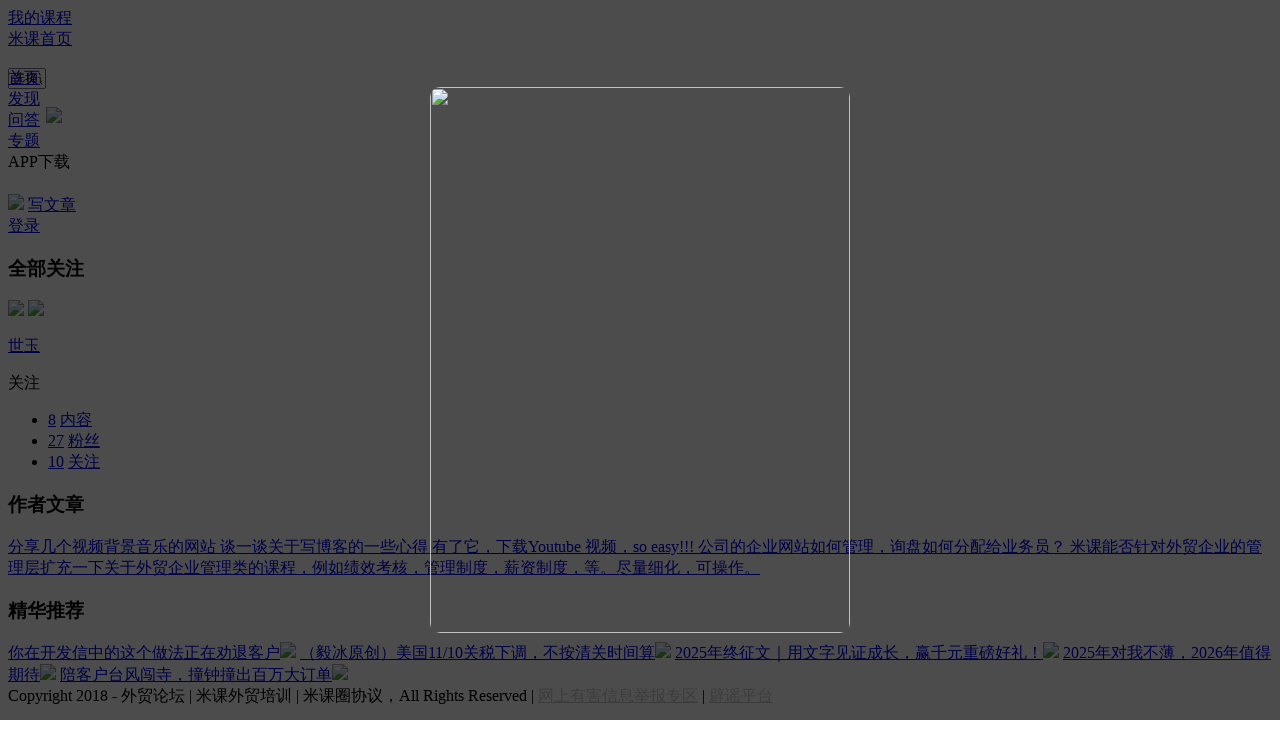

--- FILE ---
content_type: text/html; charset=UTF-8
request_url: https://ask.imiker.com/people/focus/cnxhhair
body_size: 17909
content:
<!DOCTYPE html>
<html>
<head>
<meta content="text/html;charset=utf-8" http-equiv="Content-Type" />
<meta content="width=device-width, initial-scale=1.0, maximum-scale=1.0, user-scalable=no" name="viewport" />
<meta http-equiv="X-UA-Compatible" content="IE=edge,Chrome=1" />
<meta name="renderer" content="webkit" />
<title>米课圈|最会赚钱的外贸人都在这里交流</title>
<meta name="keywords" content="" />
<meta name="description" content="50w外贸人都在米课圈里交流学习，每天还有100+成单经验等你学习。你还可以在米课圈里找工作、找员工、找大神提问，你的外贸问题在这里都可以被解决。"  />
<base href="https://ask.imiker.com/" /><!--[if IE]></base><![endif]-->



<link href="https://ask.imiker.com/static/css/app/img/favicon.png?v=20180517" rel="shortcut icon" type="image/x-icon" />
<link rel="stylesheet" type="text/css" href="https://ask.imiker.com/static/css/bootstrap.css" />
<link rel="stylesheet" type="text/css" href="https://ask.imiker.com/static/css/font_all.css" />
<link rel="stylesheet" type="text/css" href="https://ask.imiker.com/static/css/jquery-ui.css" />

<link rel="stylesheet" type="text/css" href="https://ask.imiker.com/static/css/baidu_search.css?v=20180517" />

<!--<script type="text/javascript" src="https://ask.imiker.com/static/js/jquery.js"></script>-->
<script type="text/javascript" src="/static/js/jquery.min.js"></script>
<script type="text/javascript" src="/static/js/jquery.cookie.js"></script>
<script type="text/javascript" src="/static/js/fancybox/jquery.fancybox-1.3.4.js"></script>
<link href="https://ask.imiker.com/static/css/default/common.css?v=20180517" rel="stylesheet" type="text/css" />
<link href="https://ask.imiker.com/static/css/default/link.css?v=20180517" rel="stylesheet" type="text/css" />
<link href="https://ask.imiker.com/static/js/plug_module/style.css?v=20180517" rel="stylesheet" type="text/css" />



<script type="text/javascript">
	var _92B051ECC46205A611AD3000239B1CA4='';
	var G_POST_HASH=_92B051ECC46205A611AD3000239B1CA4;
	var G_INDEX_SCRIPT = '';
	var G_SITE_NAME = '米课圈|最会赚钱的外贸人都在这里交流';
	var G_BASE_URL = 'https://ask.imiker.com';
	var G_STATIC_URL = 'https://ask.imiker.com/static';
	var G_UPLOAD_URL = 'https://ask.imiker.com/uploads';
	var G_USER_ID = 0;
	var G_USER_NAME = '';
	var G_UPLOAD_ENABLE = 'N';
	var G_UNREAD_NOTIFICATION = 0;
	var G_MEMBER_ID = '';
	var G_NOTIFICATION_INTERVAL = 1000000;
	var G_CAN_CREATE_TOPIC = '';

		</script>

<script src="https://ask.imiker.com/static/js/jquery.2.js?v=20180517" type="text/javascript"></script>
<script src="https://ask.imiker.com/static/js/jquery.form.js?v=20180517" type="text/javascript"></script>
<script src="https://ask.imiker.com/static/js/plug_module/plug-in_module.js?v=20180517" type="text/javascript"></script>
<script src="https://ask.imiker.com/static/js/functions.js?v=20180517" type="text/javascript"></script>
<script src="https://ask.imiker.com/static/js/aw_template.js?v=20180517" type="text/javascript"></script>
<script src="https://ask.imiker.com/static/js/common.js?v=20180517" type="text/javascript"></script>
<script src="https://ask.imiker.com/static/js/app.js?v=20180517" type="text/javascript"></script>

<link rel="stylesheet" href="/static/css/2017_all.css?v=20180517">



<script src="//i.imiker.com/index.php?guanwang_login" charset="UTF-8" async></script>
<script type="text/javascript" src="https://ask.imiker.com/static/js/compatibility.js"></script>
<script type="text/javascript" src="https://ask.imiker.com/static/js/jqBootstrapValidation.js"></script>
<script type="text/javascript" src="https://ask.imiker.com/static/js/plugs/jquery.pop_bg.js"></script>
<script type="text/javascript" src="https://ask.imiker.com/static/js/plugs/jquery.kxbdmarquee.js"></script>
<script type="text/javascript" src="https://ask.imiker.com/static/js/new_style.js"></script>
<script type="text/javascript" src="https://ask.imiker.com/static/js/jquery-ui-1.10.2.js"></script>
<script type="text/javascript" src="https://ask.imiker.com/static/js/jquery.qrcode.min.js"></script>



<link type="text/css" rel="stylesheet" href="/static/js/fancybox/jquery.fancybox-1.3.4.css" >

<link rel="stylesheet" href="/static/css/new-edition/font.css">
<link rel="stylesheet" href="/static/js/biaoqing/common.css?v=20180517">
<script type="text/javascript" src="/static/js/uploadImg.js?v=20180517"></script>
<script type="text/javascript" src="/static/js/new-edition/schedule.js"></script>
<script type="text/javascript" src="/static/js/biaoqing/jquery.emoticons.js"></script>
<script type="text/javascript" src="/static/js/new-edition/jquery.caret.js"></script>
<link rel="stylesheet" type="text/css" href="/static/js/new-edition/jquery.atwho.css">
<script type="text/javascript" src="/static/js/new-edition/jquery.atwho.js"></script>
<script type="text/javascript" src="/static/js/new-edition/jquery.lazyload.js"></script>


<script type="text/javascript" src="/static/login/socket.io.js"></script>
<script type="text/javascript" src="/static/login/gt.js"></script>
<script type="text/javascript" src="/static/login/login.js?v=1"></script>


<script type="text/javascript" src="/static/js/2019/clamp.js"> </script>

<!-- <[if lt IE 9]>
      <script>alert("您的浏览器版本过低，建议您使用IE9及以上版本")</script>
      <script src="//www.imiker.com/js/html5.min.js"></script>
      <script src="//www.imiker.com/js/respond.min.js"></script>
 <[endif]> -->
<!-- GA Code All Sites -->
	<script charset="UTF-8" src="//i.imiker.com/index.php?guanwang_login" ></script>
<script charset="UTF-8" src="//i.imiker.com/index.php?script=crazyegg"></script><!-- End GA Code -->
<!-- Google Tag Manager -->
<!--<script>(function(w,d,s,l,i){w[l]=w[l]||[];w[l].push({'gtm.start':-->
<!--new Date().getTime(),event:'gtm.js'});var f=d.getElementsByTagName(s)[0],-->
<!--j=d.createElement(s),dl=l!='dataLayer'?'&l='+l:'';j.async=true;j.src=-->
<!--'https://www.googletagmanager.com/gtm.js?id='+i+dl;f.parentNode.insertBefore(j,f);-->
<!--})(window,document,'script','dataLayer','GTM-N3HQPLS');</script>-->
<!-- End Google Tag Manager -->


</head>


<!-- 提示框 -->
<div class="prompt-box"></div><link rel="stylesheet" type="text/css" href="/static/css/2019/new-edition.css?v=20190828">

<body>
<!-- Google Tag Manager (noscript) -->
<!--<noscript><iframe src="https://www.googletagmanager.com/ns.html?id=GTM-N3HQPLS"-->
<!--height="0" width="0" style="display:none;visibility:hidden"></iframe></noscript>-->
<!-- End Google Tag Manager (noscript) -->
<!-- 
<div style="    width: 1000px;
    height: 30px;
    line-height: 30px;
    margin: auto;
    background: #ed556524;
    color: #ed5565;">
  <marquee direction="left" width="1000" hspace="30" scrollamount="5" onmouseover="this.stop()" onmouseout="this.start()" style="margin:auto;">
  紧急通知：如果你的米课圈APP出现【频繁闪退】的情况，请先【卸载该版本】，并在【苹果App Store里搜索：米课圈】下载正式版即可正常使用。
</marquee>
</div> -->
<div  class="nav-top">
  <div  class="meun-wrap">
       <div  class="item my-lessons"><a href="https://v.imiker.com/" target="_blank">我的课程</a></div> 
       <div  class="item my-index"><a href="https://www.imiker.com/" target="_blank">米课首页</a></div>
  </div>
</div>

<div class="header-wrap">
     <div  class="header-main header-top" id="top" >
         <div  class="logo">
             <a href="/"> <img  src="/static/images/2019/index/index_logo@2x.png" alt="" class="logo-img"></a> 
              <a href="/"><img src="/static/images/2019/index/index_logo_text@2x.png" alt="" class="logo-text"></a>
          </div> 
          <div  class="nav">
               <div  class="nav-item "><a href="/" class="">首页</a></div>
               <div class="nav-item"><a href="/explore/find/"  class="" >发现</a></div>
              <div class="nav-item" style="position: relative;"><a href="/explore/find/?type=wenda"  class="" >问答</a>
                 <img src="/static/images/2019/new.png" style="position: absolute;
    top: -3px;
    left: 38px;
    width: 30px;">
              </div>
               <div class="nav-item"><a href="/feature/all/"  class="" >专题</a></div>
                
               <div  class="xiazai">APP下载
                


                  <div class="m-warp" style="display: none;">
                        <img src="/static/images/20190705/3.png" style=" width: 186px;
                    height: 186px;margin-top: 20px;">
                        <p style="  font-size: 18px;
                    font-weight: 600;
                    color: #4a4a4a;">扫码下载米课圈APP</p>
                        <p style="  font-size: 15px;
                    font-weight: normal;
                    font-style: normal;
                    font-stretch: normal;
                    line-height: 1.73;
                    letter-spacing: 0.5px;
                    text-align: center;
                    color: #666666;">最会赚钱的外贸人都在米课圈</p>
                      </div>

               </div> 



          </div>
          <img id="jiesuo" src="/static/images/2019/index/xiazai.png" width="16" style="    margin-top: 21px;">
          <div class="search" style="display: none;">
              <form class="navbar-search new-pull-right" action="/search/index/" method="post" id="formid">
                      <input type="text" id="search_input" name="q" class="new-retrieval " placeholder="搜索你感兴趣的内容" autocomplete="on">
                      <input type="button" id="input1" class="search-btn" value="" onclick="submit()">
              </form>
           </div> 

<a href="javascript:void(0);" data-url="/sunburn/new/" class="fa-btn" onclick="ImikerLogin.untils.verifyJump(this)">写文章</a>

             <div  class="right-nav">
              <div  class="item"><a href="javascript:void(0);" onclick="detectionlogin()">登录</a></div> 
<!--               <div  class="item"></div>  -->
<!--               <div  class="item"><a href="https://i.imiker.com/index.php?ctg=login&user_origin=ask&origin_url=https%3A%2F%2Fask.imiker.com">注册</a></div> -->
          </div>

    

      </div>


     <div class="header-main header-wz" id="wz-top" style="display: none;">
          <div class="title">
                                              </div>
          <a href="javascript:void(0);" data-to="btn"   class="pinlun">评论</a>
                           <div class="do_collection shouc" id="_top" value="" >收藏</div>
            
     </div>



</div>
<style>
    .pop-wrap {
        position: fixed;
        z-index: 1000;
        left: 0;
        top: 0;
        bottom: 0;
        right: 0;
        background: rgba(0,0,0,0.7);
    }
    .pop-wrap .closeBtn {
        width: 66px;
        height: 54px;
        position: absolute;
        top: 0;
        right: 0;
        cursor: pointer;
    }
    .pop {
        position: absolute;
        width: 420px;
        height: 546px;
        top: 50%;
        left: 50%;
        transform: translate(-210px,-273px);
        border-radius: 10px;
        overflow: hidden;
    }
    .pop img {
        width: 100%;
        height: 100%;
    }
</style>
<!-- 弹窗 -->
<script>
    $('.pop-wrap').hide();
</script>
<div class="pop-wrap">
    <div class="pop">
        <img src="https://img.imiker.com/popinfo/popimg/pop_6_10.jpg?1">
        <div class="closeBtn"></div>
    </div>
</div>
<script>
    $(".closeBtn").click(function(){
        $(".pop-wrap").hide()
    })
    // const time = new Date("2021/6/17 14:29:59").getTime()
    // console.log(time,'time');
    function setcookie() {
            let d = new Date();
            d.setTime(d.getTime() +  24 * 60 * 60 * 1000);
            // d.setTime(d.getTime() +  60 * 60 * 1000);
            // ad=popup-ad   键值对形式：name=key   expires 有效期
            document.cookie = 'ad=popup-ad;expires= ' +  d.toGMTString();
            let result = document.cookie;
            return result;
        }
        if (!document.cookie.includes('ad=')) {
            // 在该时间内一天一次弹窗
            const isShow = Math.round(new Date() / 1000) < 1623911399
            // console.log(isShow, 'hhh')
            if (isShow === true) {
                $('.pop-wrap').show();
                setcookie();
            } else {
                $('.pop-wrap').hide();
            }
        } else {
            $('.pop-wrap').hide();
        }
</script>
<script type="text/javascript">
     $(".xiazai").hover(function(){    
       $(".m-warp").show();
       $("#cover").hide();
    },function(){
    $(".m-warp").hide();
})
$(".pinlun").click(function() {
    $("html, body").animate({
      scrollTop: $("#btn").offset().top }, {duration: 500,easing: "swing"});
    return false;
  });

</script>
<link rel="stylesheet" type="text/css" href="/static/css/2019/people.css">







    <div class="v-modular">
        <div class="fans" id="user_list">
              <h3>全部关注</h3>
        </div>   
    <div class="v-right">
         <div class="modular introduce">
            <a href="/people/2058" target="_blank"><img src="https://img.imiker.com/app/avatar//1559462965avatar.jpg" class="logo"></a>
            <!--0级没有图片-->
            <img src="/static/images/new-edition/v_7.png" class="v">
                          <p class="name"><a href="/people/2058" target="_blank">世玉</a></p>
              <p class="brief-introduction"></p>


             
                                         <div class="follow"  type="user" fuid="2058">关注</div>
                              

              <ul>
                  <li>
                      <span> <a href="/people/2058" target="_blank">8</a></span>
                      <span> <a href="/people/2058" target="_blank">内容</a></span>
                  </li>
                  <li>
                      <span> <a href="/people/fans/2058" target="_blank">27</a></span>
                      <span> <a href="/people/fans/2058" target="_blank">粉丝</a></span>
                  </li>
                  <li>
                      <span> <a href="/people/focus/2058" target="_blank">10</a></span>
                      <span> <a href="/people/focus/2058" target="_blank">关注</a></span>
                  </li>
              </ul>

         </div>

                 <div class="modular">
             <h3>作者文章</h3>
                             <a href="/question/6653" target="_blank" class="title-warp">分享几个视频背景音乐的网站                                </a>
                            <a href="/question/6015" target="_blank" class="title-warp">谈一谈关于写博客的一些心得                                </a>
                            <a href="/question/5688" target="_blank" class="title-warp">有了它，下载Youtube 视频，so easy!!!                                </a>
                            <a href="/question/2529" target="_blank" class="title-warp">公司的企业网站如何管理，询盘如何分配给业务员？                                 </a>
                            <a href="/question/2065" target="_blank" class="title-warp">米课能否针对外贸企业的管理层扩充一下关于外贸企业管理类的课程，例如绩效考核，管理制度，薪资制度，等。尽量细化，可操作。                                </a>
                     </div>
        
        <div class="modular">
            <h3>精华推荐</h3>
                        <a href="/question/937203" target="_blank" class="title-warp">你在开发信中的这个做法正在劝退客户<img src="/static/images/new/4.png"></a>
                        <a href="/question/937658" target="_blank" class="title-warp">（毅冰原创）美国11/10关税下调，不按清关时间算<img src="/static/images/new/4.png"></a>
                        <a href="/question/940425" target="_blank" class="title-warp">2025年终征文｜用文字见证成长，赢千元重磅好礼！<img src="/static/images/new/4.png"></a>
                        <a href="/question/941118" target="_blank" class="title-warp">2025年对我不薄，2026年值得期待<img src="/static/images/new/4.png"></a>
                        <a href="/question/941323" target="_blank" class="title-warp">陪客户台风闯寺，撞钟撞出百万大订单<img src="/static/images/new/4.png"></a>
                    </div>


    </div>
</div>



<script type="text/javascript">

    var current_uid = "2058";
    var isbool=true;//触发开关，防止多次调用事件
    var page = 0;
    var url = "/people/ajax/focus/"
    $(function(){
        $(window).bind('scroll',function(){show()});
        function show() {
            if($(window).scrollTop()+$(window).height()>=($(document).height()-150) && isbool==true) {
                isbool=false;
                ajaxRead();
            }
        }
        function ajaxRead() {
            page= page + 1;
            var params = {
                page:page,
                uid :current_uid,
            }
            // console.log(time);
            $.ajax({
                url:url,
                data: params,
                dataType: 'json',
                beforeSend: function (XMLHttpRequest) {
                    $("#next-page").show();
                },

                success: function (res) {

                    if(res == '' || res == undefined || res==null){
                        return false
                    }else{
                        $('#user_list').append(res);
                    }
                    isbool = true;

                },
                // 请求完成后的回调函数 (请求成功或失败之后均调用)
                complete: function (XMLHttpRequest, textStatus) {

                    $("#next-page").hide();
                },
            })
        }

        ajaxRead();


        $('#user_list').on('click', '.follow-btn,.follow-btn-y', function() {
            detectionlogin().then(()=>{
                var fuid = $(this).attr('fuid');
                var type = $(this).attr('type');
                focus_by_ajax(fuid, type, $(this), 'fans_list');
            })
        })
    });





</script>





<div class="mike-public-grey-bg" id='mike_publick_grey_bg'></div>
<div class="mike-img-wrap-box" id="mike_img_wrap_box">
  <div class="right-close-btn" id="mike_close_btn"><img width="45" height=45 src="https://img.imiker.com/public/icon/close.png" alt=""></div>
  <img src="" id="mike_pic_img" class="mike-pic-img " alt="">
</div>
<style>
  .mike-public-grey-bg{
    display:none;
    position: fixed;
    top:0;
    left:0;
    right:0;
    bottom:0;
    z-index: 500;
    background: rgba(0,0,0,0.5)
  }
  .mike-img-wrap-box{
    display:none;
    position: fixed;
    width:665px;
    height:665px;
    top:50%;
    left:50%;
    margin-left: -333px;
    margin-top: -333px;
    z-index: 501;
    text-align:center
  }
  .mike-img-wrap-box .mike-pic-img{
    max-width:665px;
    max-height:665px;
  }
  .mike-img-wrap-box .right-close-btn{
    width:45px;
    height:45px;
    position: absolute;
    top: 30px;
    right: -45px;
    cursor: pointer;
  }
  .mike-pic-normal{
    margin-left: 32px;
    margin-bottom: 16px;
    height: auto;
  }
  .mike-pic-normal .img-wrap{
    width:92px;
    max-height: 150px;
    border-radius: 4px;
  }
  .mike-pic-normal .img-wrap img{
    max-width: 92px;
    border-radius: 4px;
    cursor: pointer;
  }
  .mike-pic-normal .img-wrap-big{
    width: 600px;
    max-height: 10000px;
    overflow: hidden;
  }
  .mike-pic-normal .img-wrap-big img{
    max-width: 400px;
  }
</style>
<script>
  (function(){
    //点击动态流里转发类型时的转发内容区域
    $('body').on('click','div.zhuanfa_content', function(e){
      window.open($(this).attr('data-url'))
    });

    $("body").on("click", '.mkpic_img_wrap', function(){
      var isBig = $(this).hasClass('img-wrap-big')
      if (isBig) {
        $(this).removeClass("img-wrap-big")
      } else {
        $(this).addClass("img-wrap-big")
      }
    })

    $('body').on('click', 'mkpic',function(e){
      var imgSrc = $(this).attr('url');
      $('#mike_pic_img').attr('src',imgSrc);
      $('#mike_publick_grey_bg').show();
      $('#mike_img_wrap_box').show();
      e.stopPropagation();
      return false
    })
    $('#mike_close_btn').bind('click', function(){
      $('#mike_publick_grey_bg').hide();
      $('#mike_img_wrap_box').hide();
      $('#mike_pic_img').attr('src','');
    })
  })()
  
</script><script type="text/javascript" src="/static/js/2019/jquery-migrate-1.2.1.min.js"></script>
<link rel="stylesheet" type="text/css" href="/static/css/2019/IMGUP.css">


<footer>
        Copyright   2018 -  外贸论坛 | 米课外贸培训 | 米课圈协议，All Rights Reserved | <a style="color:#c8c8c8 !important;" target="_blank"  href="http://www.12377.cn">网上有害信息举报专区</a> | <a style="color:#c8c8c8 !important;" target="_blank"  href="https://www.piyao.org.cn/">辟谣平台</a>
</footer>

<!-- 返回顶部 -->
<div id="goToTop" style="display: none;"></div>

<!-- 转发弹窗 -->
<div class="forward-bj"></div>

<div class="forward-wapr biaoqing">
    <input type="hidden" class="zhuanfa_id" name="zhuanfa_id" value='0'>
    <input type="hidden" class="zhuanfa_type" name="zhuanfa_type" value="">
    <input type="hidden" class="parent_id" name="parent_id" value='0'>
    <input type="hidden" class="parent_type" name="parent_type" value=''>    
    <div class="forward-left">
      <h4>圈内转发</h4>
      <textarea id="forward" placeholder="发表伟大言论…"  name="question_detail" rows="1"  maxlength="500" onchange="this.value=this.value.substring(0, 500)" onkeydown="this.value=this.value.substring(0, 104)" onkeyup="this.value=this.value.substring(0, 104)" ></textarea>
       <div class="trigger"><img src="/static/images/2019/index/index_fb_bq_icon@2x.png" alt=""></div>
       <input type="button" onclick="do_zhuanfa(this)" value="转发" >
       <div class="forward-number"><span id="forward_number">0</span>/104</div>
    </div>
    <div class="forward-right">
        <p>分享至微信</p>
        <div id="canvas_qrcode"></div>
        <div class="copy" onClick="copyUrl()">复制链接</div>
        <input id="input" value="选择课程后将自动生成邀请链接" readonly="" style="position: absolute;z-index: -1;top: 68px;width:  30px;">
    </div>

   <i class="forward_guanbi" ><img src="/static/images/2019/index/icondancengchahao@2x.png"></i>
</div>
<!-- end转发弹框 -->


<!-- 举报 -->
<div class="report">
  <h4>举报</h4>
  <p>请选择举报理由</p>
  <div class="report-current">留联系方式</div>
  <div>垃圾广告</div>
  <div>人身攻击</div>
  <div>侵权抄袭</div>
  <div>违法信息</div>  
  <a href="javascript:void(0);" class="report_btn" data-id="">举报</a>
  <i class="close_report_btn"><img src="/static/images/2019/icondancengchahao@2x.png"></i>
</div>
<!-- end举报 -->



<!-- 删除评论 -->
<div class="delete-bj"></div>
<div class="delete-warp">
    <p>确认要删除自己的评论吗?</p> 
     <a href="javascript:void(0);" class="delete_switch" >取消</a>
     <a href="javascript:void(0);" class="" onclick="delete_comment($(this), 'answer', );">确定</a>
</div>
<!-- end删除 -->


<!-- 删除列表 -->
<div class="delete-bj"></div>
<div class="delete-warp">
    <p>确认要删除自己的文章吗?</p> 
     <a href="javascript:void(0);" class="delete_switch" >取消</a>
     <a href="javascript:void(0);" class="" >确定</a>
</div>
<!-- end删除 -->

<div class="dynamic-bg dynamic_bin"></div>




<!-- 问答 -->

<div class="wenda-bg" ></div>
<div class="wenda-warp" >
    <img src="/static/images/2019/wenda/3.png" class="guanbi wenda_guan">
   <h5>提问</h5>
   <input class="wenda-input "   placeholder="向谁提问"  type="text" value="">
   <div class="jifeng">
        <div class="tongyong m17">
            <div class="left">设置提问积分<img src="/static/images/2019/wenda/15.png" width="138"></div>
            <div class="right">当前可用积分：</div>
            <div class=""></div>
        </div>
        <div class="tongyong ">
             <div class="jifeng-warp">
                  <div class="jie">-</div>
                 <input class="jifeng-input" id="jf_input"  type="text" value="20" onkeyup="if(this.value.length==1){this.value=this.value.replace(/[^1-9]/g,'')}else{this.value=this.value.replace(/\D/g,'')}" onafterpaste="if(this.value.length==1){this.value=this.value.replace(/[^1-9]/g,'')}else{this.value=this.value.replace(/\D/g,'')}"
                  οninput="if(value>30)value=30;if(value.length>2)value=value.slice(0,2);if(value<0)value=0">
                 <div class="jia">+</div>
             </div>
             <div class="jifeng-shu jifeng-dq">20</div>
             <div class="jifeng-shu">50</div>
             <div class="jifeng-shu">100</div>
             <div class="jifeng-shu">200</div>
        </div>
   </div>
   <div class="jifeng-wenti">
     <textarea class=" "  placeholder="描述你的问题" style="resize: none;"></textarea>
     <div class="jifeng-bottom">

      <div class="tupian">
            <div id="div_imglook">
               <div style="clear: both;"></div>
            </div>              
            <div id="div_imgfile"></div>
            <input type="button" value="发布" id="btn_ImgUpStart">

      </div>



     </div>
   </div>
</div>

<!-- end问答 -->
<!-- 偷看 -->
<div class="to-peek">
   <h6>偷看</h6>
   <p>积分偷看</p>
   <div><span class="want_integral">10</span>积分</div>
   <div>
      我的积分<span>(可用积分)</span>
      <img src="/static/images/2019/wenda/5.png" class="right">
   </div>
   <a href="javascript:void(0);" class="peep">确认偷看</a>
    <img src="/static/images/2019/wenda/3.png" class="guanbi peek_oper">
</div>
<!-- end偷看 -->
<!-- 问题已关注 -->
<div class="issues-concern">
    <img src="/static/images/2019/wenda/6.png" class="top">
    <p class="notice_message1">问题已关注</p>
    <p class="notice_message2">答主回复后，系统将通知你</p>
    <a href="javascript:void(0);" onclick="$.cookie('concern_show', 1, { expires: 30 });$('.issues-concern').toggle();$('.wenda-bg').toggle();">不再提示</a>
    <img src="/static/images/2019/wenda/7.png" class="guanbi" onclick="$('.issues-concern').toggle();$('.wenda-bg').toggle();">
</div>

<!-- end问题已关注 -->







<script type="text/javascript" src="/static/js/2019/IMGUP.js"></script>


<script type="text/javascript">
var concern_show = 0;
$('body').on('click', '.issues_oper', function() {
  var gz = $(this).attr('data-id');
  var zfgz = $(this).attr('zhuanfa-id');

  if(zfgz){
    var question_id = $(this).attr('zhuanfa-id')
  } else {
    var question_id = $(this).attr('data-id')
  }
  var num = $("#"+gz+"_an").text();
  var jia = Number(num) + 1;
  var jie = Number(num) - 1;
  $.ajax({
    async: false,
    type: 'get',
    url: 'explore/main/check_login/',
    dataType: 'json',
    success: function(data) {
      if (data != '' && data != null) {
ImikerLogin.ViewVisiableManager(1);
        // top.location.href = data; //跨域跳转
      }
    }
  });
  $.ajax({
    async: false,
    type: 'post',
    data : {question_id:question_id},
    url: 'faq/ajax/set_notice/',
    dataType: 'json',
    success: function(data) {
      if (data.errno == -1) {
          globalToast(data.err) 
      }else{
          $('.notice_message1').text(data.err);
          notice_list(data.rsm.notice_list,question_id);
          if (!data.rsm.is_notice){
              $('.notice_message2').text('');
              var id = $("#"+gz+"_gz").attr('data-atid');
              if (id) {
                  $("#"+gz+"_gz").text("有答案通知我");
              }else{
                  $("#"+gz+"_gz").text("有最佳答案通知我");
              }
              $("#"+gz+"_gzxq").text("有答案通知我");
              $("#"+gz+"_gzxq").attr("style",'background: #ffde2e;bottom: 30px;');
              $("#"+gz+"_gz").attr('style','color:#0c3974;');
              $("#"+gz+"_gz").next().attr('style','display:inline-block');
              $("#"+gz+"_an").text(jie);
          }else{
              $("#"+gz+"_gz").attr('style','color:#999');
              $("#"+gz+"_gz").text("已关注");
              $("#"+gz+"_gzxq").text("已关注");
              $("#"+gz+"_gzxq").attr("style",'background: #eee;bottom: 30px;');
              $("#"+gz+"_gz").next().attr('style','display:none');
              $("#"+gz+"_an").text(jia);
          }
          if ($.cookie('concern_show') != 1){
              $(".issues-concern").toggle();
              $(".wenda-bg").toggle();
          }else{
              if (!data.rsm.is_notice){
                  globalToast('已取消关注！') 
              }else{
                  globalToast('已关注！') 
              }

          }
      }
    }
  });

});

function notice_list(notice_list,question_id){
    if(notice_list.length){
        $("#"+question_id+"_mzxq").attr('style','display : inline-block');
        $("#"+question_id+"_txxq").attr('style','display : inline-block');
        $.each(notice_list,function (index,ele) {
            if (index<3){
                nick_name = (index == 0)? ele.nick_name : nick_name + '、' + ele.nick_name ;
            }
            var wdpp = 'people/'+ele.uid;
            if (index == 0){
                $("#"+question_id+"_txxq").html('<a href="'+wdpp+'" target="_blank"><img src="'+ele.headimage+'"></a>');
            }else{
                $("#"+question_id+"_txxq").children().append('<a href="'+wdpp+'" target="_blank"><img src="'+ele.headimage+'"></a>');
            }
        });
        if (notice_list.length>3) {
            $("#"+question_id+"_mzxq").text(nick_name+'等'+notice_list.length+'人已关注');
        } else {
            $("#"+question_id+"_mzxq").text(nick_name+'已关注');
        }
    }else {
        $("#"+question_id+"_mzxq").attr('style','display : none');
        $("#"+question_id+"_txxq").attr('style','display : none');
    }
}

$('body').on('click', '.peek_oper', function() {
    var integral = $(this).attr("data-peek");
    var zfgz = $(this).attr('zhuanfa-id');
    var id = $(this).attr('data-id');
  $.ajax({
    async: false,
    type: 'get',
    url: 'explore/main/check_login/',
    dataType: 'json',
    success: function(data) {
      if (data != '' && data != null) {
ImikerLogin.ViewVisiableManager(1);
        // top.location.href = data; //跨域跳转


      }else{
        $(".want_integral").text(integral);
        $(".peep").attr('data-id' ,id);
        $(".peep").attr('zhuanfa-id' ,zfgz);
        $(".to-peek").toggle();
        $(".wenda-bg").toggle();
      }
    }
  });



});



  $(".wenda_oper").click(function() {
    $("body").addClass("body_active");
    $(".topic-list").hide();
  var nickname =  $(this).attr('data-name');
  $.ajax({
    async: false,
    type: 'get',
    url: 'explore/main/check_login/',
    dataType: 'json',
    success: function(data) {
      if (data != '' && data != null) {
        ImikerLogin.ViewVisiableManager(1);
        // top.location.href = data; //跨域跳转
      }else{
          if (nickname){
              $('.wenda-input').val('@'+nickname);
          }
        $(".wenda-warp").show();
        $(".wenda-bg").show();
      }
    }
  });



});
  $(".wenda_guan").click(function() {
    $("body").removeClass("body_active");
    $(".wenda-warp").hide();
    $(".wenda-bg").hide();
  });

  $(".wenda-input").click(function() {
   $(this).val("@");
});
//
var min_imtegral = 20;

 $(".jie").click(function() {
    var mynum = $(".jifeng-input").val();
    if( parseInt(mynum) == min_imtegral ){
      globalToast('积分不能少于'+min_imtegral+'！') 
    }else{
    mynum--;
    $(".jifeng-input").val(mynum);
    }


});
 $(".jia").click(function() {
    var mynum = $(".jifeng-input").val();
    if( parseInt(mynum) >= 1000 ){
      globalToast('积分不能多于1000！') 
    }else{
    mynum++;
    $(".jifeng-input").val(mynum);
    }

});
$(".jifeng-shu").click(function() {
    if (min_imtegral <= parseInt($(this).html())) {
        var number = $(this).html();
        $(".jifeng-input").val(number);
        $(".jifeng-shu").removeClass("jifeng-dq");
        $(this).addClass("jifeng-dq");
    }else{
        globalToast('积分不能少于'+min_imtegral) 
    }
});

var text = document.getElementById("jf_input");
text.onblur = function() {
    this.value = this.value.replace(/\D/g, '');
    if (parseInt(text.value) > 1000) {
      text.value = 1000;
      globalToast('积分不能多于1000！') 
    }else if(parseInt(text.value) < min_imtegral){
      text.value = min_imtegral;
      globalToast('积分不能少于'+min_imtegral) 
    }
}

</script>



<script type="text/javascript">



$('.article').each(function(index, element) {
    $clamp(element, { clamp: 2, useNativeClamp: false });
})

var uid= "0";


async function setAtConfig () {
  var baseConfig = {
            at: "@",
            data: '',
            headerTpl: '<div class="atwho-header">输入昵称或选择@的人</div>',
            insertTpl: '@${name}',
            displayTpl: "<li onclick='wenda_num($(this))'>${name} </li>",
            limit: 200,
            startWithSpace: false,
            callbacks: {
              remoteFilter: function(query, callback) {
                $.getJSON("/user/main/at_user_serach/", {
                  keyword: query
                }, function(data) {
                  callback(data.data)
                });
              }
            }
          }
  var bc = await detectionlogin().then((res)=>{
    return new Promise((resolve, reject) => {
      $.getJSON('/user/main/get_at_users_list/', function(data) {
        if (data.data.length > 0) {
          resolve(data.data)
        } else {
          reject('atdata is empty')
        }
      })
    })
  }).then((res) => {
     baseConfig['data'] = res
     return baseConfig
  }).catch((error) => {
    throw new Error('setAtConfig Error')
  })

  $('#saytext').atwho(baseConfig)
  $('.user').atwho(baseConfig)
  $('#forward').atwho(baseConfig)
  $('.wenda-input').atwho(baseConfig)
  return baseConfig
}
//var at_config = setAtConfig()

// var wendanames = [
//   "所有人", "汪晟", "mrhua", "张曦", "料神Sam", "暗夜金融", "毅冰HK", "颜sir"
// ]



function wenda_num(obj) {
    $.ajax({
        type: "POST",
        url : '/faq/ajax/min_integral/',
        data: {at_name: obj.text()},
        dataType: "json",
        success: function (data) {
            if (data.errno == 1) {
                min_imtegral = data.rsm.min_integral;
                $(".jifeng-shu").removeClass('jifeng-dq');
                $(".jifeng-input").val(data.rsm.min_integral);
            }
        }
    })
}



function onTextareaFocus(obj) {
  if (!at_config) {
    setAtConfig()
    throw new Error('get Atconfig error')
  }
  detectionlogin().then(() => {
    $inputor = $(obj).atwho(at_config)
  })
}

// end@



// 监测登录

function detectionlogin() {
  return new Promise(function(resolve, reject){
      var status = ImikerLogin.untils.getLoginStatus()
      if (status === 0) {
        ImikerLogin.ViewVisiableManager(1);
        reject()
      } else if(status === 1) {
        resolve()
      } else {
        $.ajax({
          async: true,
          type: 'get',
          url: 'explore/main/check_login/',
          dataType: 'json',
          success: function(data) {
            if (data != '' && data != null) {
              ImikerLogin.ViewVisiableManager(1);
              ImikerLogin.untils.setLoginStatus(0)
              reject()
            } else {
              ImikerLogin.untils.setLoginStatus(1)
              resolve()
            }
          }
        });
      }
  }).catch((error) => {})
}
function sign_out(){
  ImikerLogin.untils.loginOut()
}

$("body").on("click", ".reply_clicks", function() {
  $(this).parent(".reply_father").siblings(".comment-warp").fadeToggle();
  var value = $(this).attr("data-value");
  if (value == 0) {
    $(this).attr("data-value", "1");
    $(this).html("取消");
  } else {
    $(this).attr("data-value", "0");
    $(this).html("回复");
  }

});



for (i in document.images) document.images[i].ondragstart = imgdragstart;

function imgdragstart() {
  return false;
};


$(function() {
  $(window).scroll(function() {
    if ($(window).scrollTop() > 1200) {
      $("#goToTop").fadeIn(500);
    } else {
      $("#goToTop").fadeOut(500);
    }
  });

  $('#goToTop ').click(function() {
    $('html , body').animate({
      scrollTop: 0
    }, 'slow');
  });
});




$('body').on('click', '.more-personal', function() {
  var that = $(this);
  that.find(".morepersonal").toggle();
});
$(".logo-warp").hover(function() {
  var that = $(this);
  that.find(".personal-introduction").toggle();
});


imgUpload({
  inputId: 'file',
  //input框id
  imgBox: 'imgBox',
  //图片容器id
  buttonId: 'fa_btn',
  //提交按钮id
  upUrl: '/sunburn/ajax/quick_publish/',
  //提交地址
  data: 'userfile',
  //参数名
  domain: 'https://ask.imiker.com',
  num: "8" //上传个数
})






//删除评论
$(".delete_switch").click(function() {
  $(".delete-bj").toggle();
  $(".delete-warp").toggle();
});


$(".notice").hover(function() {
  $(".notice div").toggle();
});
$("#name").hover(function() {
  $("#name div").toggle();
});
$(".notification").hover(function() {
  $(".notification-list").toggle();
});
$(".forward_guanbi").click(function() {
  $(".forward-bj").toggle();
  $(".forward-wapr").toggle();
  $("#canvas_qrcode").empty();
});
$('body').on('click', '.forward_click', function() {
  var url = $(this).attr("data-url");
  $("#input").val(url);
  $("#canvas_qrcode").qrcode({
    width: 108,
    height: 111,
    correctLevel: 0,
    text: url
  });
});

function copyUrl() {
  var Url = document.getElementById("input");
  Url.select();
  document.execCommand("Copy");
  globalToast('复制成功！') 

}

// 转发点击

function zhuanfa(zhuanfa_type, id, parent_id, parent_type) {
  /*这里的id是被转发的主帖id，type=answer是一级转发，=comment是二次转发
   *次级转发时，需要parent_id,parent_type
   **/
  //检测登录
  $.ajax({
    async: false,
    type: 'get',
    url: 'explore/main/check_login/',
    dataType: 'json',
    success: function(data) {

      if (data != '' && data != null) {
        // top.location.href = data; //跨域跳转
      ImikerLogin.ViewVisiableManager(1);
      } else { /*登录状态下显示的div*/
        $(".forward-bj").toggle();
        $(".forward-wapr").toggle();
      }
    }
  });

  $('.forward-wapr').children('.zhuanfa_id').val(id);
  $('.forward-wapr').children('.zhuanfa_type').val(zhuanfa_type);
  $('.forward-wapr').children('.parent_id').val(parent_id);
  $('.forward-wapr').children('.parent_type').val(parent_type);



}

/*转发操作*/
/*点击转发按钮，转发动态或文章时： zhuanfa_type = 'answer'，id是被转发‘内容’的id
 * 点击转发按钮，转发动态的评论时：zhuanfa_type = 'comment'，id是被转发‘评论’的id
 * */

function do_zhuanfa(obj) {
  $(obj).attr('onclick','javascript:void();');
  var zhuanfa_id = $(obj).parent(".forward-left").siblings('.zhuanfa_id').val();
  var zhuanfa_type = $(obj).parent(".forward-left").siblings('.zhuanfa_type').val(); //点击转发按钮，zhuanfa_type一定是answer
  var parent_id = $(obj).parent(".forward-left").siblings('.parent_id').val();
  var parent_type = $(obj).parent(".forward-left").siblings('.parent_type').val();
  var content = $(obj).siblings('#forward').val();
  $.ajax({
    url: '/publish/main/add/',
    type: 'post',
    dataType: 'json',
    data: {
      answer_content: content,
      id: zhuanfa_id,
      type: zhuanfa_type,
      is_zhuanfa: true,
      parent_id: parent_id,
      parent_type: parent_type
    },
    success: function(data) {
      if (data.code == 200) {
        globalToast('发布成功') 
        $(obj).siblings('.user').val();
        $('.forward-wapr').hide();
        $(".forward-bj").hide();
        $(obj).attr('onclick','do_zhuanfa(this)');
      } else {
        globalToast(data.msg) 
        $(obj).attr('onclick','do_zhuanfa(this)');
      }
    }
  })


}
var isClick = true; 

function publish(obj, type, parent_id, parent_type, from) { /*type=comment时有post_id*/
  if (isClick) {
    isClick = false;

    var answer_content = $(obj).parent().siblings().children('.user').val();
    var id = $(obj).parent().siblings().children('.pid').val();
    var is_zhuanfa = $(obj).siblings().children(':input[type=checkbox]').is(":checked");

    if (answer_content === '') {
      globalToast('请填写评论内容') 
      return;
    }
    if (id === '') {
      globalToast('参数错误')    
    }
    do_publish(answer_content, id, type, is_zhuanfa, parent_id, parent_type, obj, from);

    setTimeout(function() {
      isClick = true;
    }, 1000); //一秒内不能重复点击
  }

}

/*发布评论操作*/

function do_publish(answer_content, id, type, is_zhuanfa, parent_id, parent_type, obj, from) {
  $.ajax({
    url: '/publish/main/add/',
    type: 'post',
    dataType: 'json',
    data: {
      answer_content: answer_content,
      id: id,
      type: type,
      is_zhuanfa: is_zhuanfa,
      parent_id: parent_id,
      parent_type: parent_type
    },
    success: function(data) {
      if (data.code == 200) {
        fade_in_comments_tag(id, obj);
        $(obj).parent().siblings('.textarea-warp').children('.user').val('');
        if (type == 'wenda'){
            $(obj).parent().siblings('.textarea-warp').children('#reply_box').val('');
        }else{
            $("#comment-txt").html("0");
            $('#comment_box').val("");
        }
        globalToast('发布成功')    
        $(obj).removeClass("comment-key-selection");
        /*这段是详情页评论或回复后效果*/
          if (type == 'answer') {
              var t = parseInt($('.reply_count').html()) + 1;
              $('.reply_count').html(t);
          }
          if (parent_type) {
              var res = data.data;
              var comment_html = '<div class="son-reply-list" style="display: block;"><div class="son-reply-title"><img src="'+res.headimage+'"><a href="/people/'+res.uid+'" target="_blank">'+res.nick_name+'</a><span>回复</span><a href="/people/'+res.reply_to_uid+'" target="_blank">'+res.reply_to_user.nick_name+'</a><div class="time">'+res.add_time+'</div></div><div class="son-reply-lr">'+res.answer_content+'</div><div class="comment-bottom  reply_father"><div class="reply_clicks " data-value="0">回复</div><div qid="'+res.id+'" type="comment" class="do_fabulous " data-number="0">点赞</div></div><div class="comment-warp  none reply_warp m20" style="border: none;"><div class="comment-frame biaoqing"><div class="textarea-warp" style="width: 546px;"><textarea name="comment" onfocus="onTextareaFocus(this)" oninput="autosize(this)" class="user" placeholder="回复'+res.nick_name+'：" rows="1" maxlength="500" onchange="this.value=this.value.substring(0, 500)" onkeydown="this.value=this.value.substring(0, 500)" onkeyup="this.value=this.value.substring(0, 500)"></textarea><input type="hidden" value="'+res.zhuanfa_id+'" class="pid"></div><div class="comment-frame-botton"><div class="trigger"></div><div class="comment-key" onclick="publish(this,\'comment\','+res.id+',\'comment\')">回复</div></div></div></div></div>';
              $('.reply_warp ').hide();
              $('.reply_clicks').html('回复');
          }
          if (parent_type == 'comment' ){
              $(obj).parents('.son-reply').append(comment_html);
          }else if(parent_type == 'answer'){
              var son_reply = $(obj).parents('.comment_list_warp').next('.son-reply');
              if (son_reply.length > 0){
                  son_reply.append(comment_html);
              } else {
                  $(obj).parents('.comment_list_warp').after('<div class="m46 son-reply">'+comment_html+'</div>')
              }
          }else{
              load_comments(); /*end 详情页评论或回复后效果*/
          }
      } else {
        globalToast(data.msg)
      }
    }
  })
}

/*发布评论后刷新评论框内容*/

function fade_in_comments_tag(id, obj) {
  $.ajax({
    url: "/explore/main/info/?from=index&id=" + id,
    type: "GET",
    dataType: "html",
    success: function(result) {
      $('.new-list-reviews').html(result);
    }
  })
}

/*删除帖子*/

function do_delete(id, type, obj) {
  var _this = $(obj);
  $.ajax({
    url: "/publish/main/delete/?id=" + id + '&type=' + type,
    type: "GET",
    dataType: "json",
    success: function(result) {
      globalToast(result.msg)
      _this.parent(".auxiliary").parent('.list-page-warp').hide();

    }
  })
}

/*删除回复和评论*/

function do_delete_reply(id, type, qid, obj) {
  $.ajax({
    url: "/publish/main/delete/?id=" + id + '&type=' + type,
    type: "GET",
    dataType: "json",
    success: function(result) {
      globalToast(result.msg)
      fade_in_comments_tag(qid);

      /*这段是详情页删除评论或回复后效果*/
      if (type == 'answer') {
        var t = parseInt($('.reply_count').html()) - 1;
        $('.reply_count').html(t);
      }
      load_comments(); /*end 详情页删除评论或回复后效果*/
    }
  })
}

// 提示框2秒消失
function disappear() {
  setTimeout(function() {
    $(".prompt-box").hide();
  }, 2000);
}

var globalToast = (function () {
  var time = null
  function _globalToast(errorText){
    if (errorText === ''){
      errorText = '请求异常'
    }
    $(".prompt-box").text(errorText).show()
    if (time) {
      clearTimeout(time)
    }
    time = setTimeout(function() {
      $(".prompt-box").hide();
    }, 2000)
  }
  return _globalToast

})()


$(function() {
  // //调用textarea高度根据内容自适应
  //  $("#saytext").txtaAutoHeight();
  // 输入框显示字数300字

  $('#forward').on('keyup', function() {
    var forwardtxtval = $('#forward').val().length;
    var forwardstr = parseInt(104 - forwardtxtval);

    if (forwardstr > 0) {
      $('#forward_number').html(forwardtxtval);
    } else {
      $('#forward_number').html('104');
      $('#forward').val($('#forward').val().substring(0, 104));
    }
   if(forwardtxtval > 90){
          $(".forward-number").addClass("hong");
      }else{
          $(".forward-number").removeClass("hong");
      }

  });


  $('#saytext').on('keyup', function() {
    var txtval = $('#saytext').val().length;
    var str = parseInt(300 - txtval);

    if (str > 0) {
      $('#num_txt').html(txtval);
    } else {
      $('#num_txt').html('300');
      $('#saytext').val($('#saytext').val().substring(0, 300));
    }
   if(txtval > 280){
          $(".index_comment").addClass("hong");
      }else{
          $(".index_comment").removeClass("hong");
      }


  });

  $('#comment_box').on('keyup', function() {
    var commenttxt = $('#comment_box').val().length;
    var commentstr = parseInt(500 - commenttxt);
    if (commentstr > 0) {
        $(this).next('.comment').find('#comment-txt').html(commenttxt);
    } else {
      $('#comment-txt').html('500');
      $('#comment_box').val($('#comment_box').val().substring(0, 500));
    }
    if(commenttxt > 450){
        $(".comment").addClass("hong");
    }else{
        $(".comment").removeClass("hong");
    }

  });



});



// 米秀视频点击播放

function videoclick(obj) {
  var url = $(obj).attr("data-video")
  $(".video-pop").show();
  $(".video-warp").show().append(" <video preload='auto' autoplay='autoplay'  controls='controls' width='100%' height='100%' ><source autoplay='autoplay' type='video/mp4' src='" + url + "' ></video>");
}

function videotransverse(obj) {
  var url = $(obj).attr("data-video")
  $(".video-pop").show();
  $(".video-warp-transverse").show().append(" <video preload='auto' autoplay='autoplay'  controls='controls' width='100%' height='100%' ><source autoplay='autoplay' type='video/mp4' src='" + url + "' ></video>");
}

// 米秀视频关闭

function videopop() {
  $(".video-pop").hide();
  $(".video-warp").hide().find('video').remove();
  $(".video-warp-transverse").hide().find('video').remove();
}

// 列表里图片点击变大
// $(function() {
//   $(".imge").fancybox({
//     padding: 5,
//     cyclic: true,
//   });


// });

// 列表评论加载
$('.list-page ').on('click', '.review_general', function() {
  var that = $(this);
  var value = that.attr("data-value");
  var id = that.attr("data-id");
  var txt = that.parent(".auxiliary").siblings(".list-reviews").find("h3").html();
  $.ajax({
    url: "/explore/main/info/?from=index&id=" + id,
    type: "GET",
    dataType: "html",
    success: function(result) {
      that.parent(".auxiliary").siblings(".list-reviews").find(".new-list-reviews").html(result);

      if (value == 0) {
        that.parent(".auxiliary").siblings(".list-reviews").fadeIn();
        that.attr("data-value", "1");
        that.html("收起");
      } else {
        that.parent(".auxiliary").siblings(".list-reviews").fadeOut();
        that.attr("data-value", "0");
        // that.html(txt); 
        if (txt == null) {
          that.html("评论");
        } else {
          that.html(txt);
        }
      }

    }
  })
});



/*点赞动作*/
$('.list-page').on('click', '.do_fabulous', function() {

  if (isClick) {
    isClick = false;
    //检测登录
    detectionlogin().then(()=>{
      var id = $(this).attr('qid');
      var type = $(this).attr('type');
      var uid = '0';
      var vote_num = $(this).attr('data-number');
      fabulous_unit_by_ajax($(this), id, uid, vote_num, type);
      setTimeout(function() {
        isClick = true;
      }, 1000); //0.2秒内不能重复点击
    }).catch(()=>{
      isClick = true
    })
  }
})

/*详情页的点赞*/
$('.question-warp').on('click', '.fabulous-warp', function() {
  //检测登录
  if (isClick) {
    isClick = false;
    detectionlogin().then(()=>{
      var id = $(this).attr('qid');
      var type = $(this).attr('type');
      var uid = '0';
      fabulous_unit_by_ajax($(this), id, uid, 0, type);

      setTimeout(function() {
        isClick = true;
      }, 200); //0.2秒内不能重复点击
    }).catch(()=>{
      isClick = true
    })
  }
})


/*专题页的点赞*/
$('.specia-warp').on('click', '.new-fabulous', function() {
  //检测登录
  if (isClick) {
    isClick = false;
    detectionlogin().then(()=>{
      var id = $(this).attr('qid');
      var type = $(this).attr('type');
      var uid = '0';
      var vote_num = $(this).text();
      fabulous_unit_by_ajax($(this), id, uid, vote_num, type);

      setTimeout(function() {
        isClick = true;
      }, 200); //0.2秒内不能重复点击
    }).catch(()=>{
      isClick = true
    })

  }

})



/*收藏的ajax方法*/
function collect_unit_by_ajax(_this,id,uid){
    $.ajax({
        url:'/explore/main/collect/?id='+id+'&uid='+uid,
        type:'get',
        dataType:'json',
        success:function(data){
            if(data.code==200 && data.msg=='add'){
                $("#"+id+"_wenda").addClass("collection").text("已收藏");  
                $("#"+id+"_top").addClass("collection").text("已收藏");                
                globalToast('收藏成功')    
            }else{
                $("#"+id+"_wenda").removeClass("collection").text("收藏");
                $("#"+id+"_top").removeClass("collection").text("收藏");
                $(_this).addClass('do_collection');
                globalToast('取消收藏成功')    
            }
        }
    })
}


    /*收藏动作*/
    $('body').on('click','.do_collection',function(){
        if(isClick) {
            isClick = false;
            //检测登录
            detectionlogin().then(()=>{
              var id = $(this).attr('value');
              var uid = '7831';
              collect_unit_by_ajax($(this), id, uid);
              setTimeout(function() {
                  isClick = true;
              }, 200);//0.2秒内不能重复点击
            }).catch(()=>{
              isClick = true
            }).catch(()=>{
              isClick = true
            })
        }
    })


/*点赞的ajax方法*/
function fabulous_unit_by_ajax(_this, id, uid, vote_num, type) {
  $.ajax({
    url: '/explore/main/vote/?id=' + id + '&uid=' + uid + '&type=' + type,
    type: 'get',
    dataType: 'json',
    success: function(data) {
      if(data.code!=200){
          alert(data.msg);
          return false;
      }
      if (data.data.is_vote) { /*点赞成功操作*/
        if (type === 'question_detail') { /*此时是详情页的点赞后操作*/
          $(_this).addClass("have-praised");
          $('.vote_frame').html(data.data.htm);
          $(_this).html('已赞');
        } else { /*普通点赞成功操作*/
          var n = Number($(_this).attr('data-number')) + 1
          $(_this).attr('data-number',n)
          vote_num = `点赞(${n})`
          $(_this).addClass("fabulous").text(vote_num);
        }
      } else if (!data.data.is_vote) { /*取消点赞操作*/
        if (type === 'question_detail') { /*此时是详情页取消点赞操作*/
          $(_this).removeClass("have-praised");
          $('.vote_frame').html(data.data.htm);
          $(_this).html('点赞');
        } else { /*普通取消点赞操作*/
          var n = Number($(_this).attr('data-number')) - 1
          $(_this).attr('data-number',n)
          if ( n < 1) {
            vote_num = '点赞'
          } else {
            vote_num = `点赞(${n})`
          }
          $(_this).removeClass("fabulous").text(vote_num);
        }
      }
    }
  })
}



//投票动画

function reStartAnimaite (item) {
    item.closest('.tp-box').find('.process-item').each(function(){
        const process = 100 - Number($(this).attr('data-process'));
        $(this).animate({
            right: `${process}%`
        },{
            easing: 'easeInQuad',
            duration: 500,
            complete: null
        })
    })
}

function startAnimaite () {
    $('.tp-box .process-item').each(function(){
        const process = 100 - Number($(this).attr('data-process'));
        $(this).animate({
            right: `${process}%`
        },{
            easing: 'easeInQuad',
            duration: 500,
            complete: null
        })
    })
}

// 投票的ajax方法
function poll_ajax(_this,question_id,num,from_type){
    $.ajax({
        url: '/question/ajax/poll/',
        type: 'post',
        data:{num:num,question_id:question_id},
        dataType: 'json',
        success: function(data) {
            if(data.code!=0){
                globalToast(data.err) 
            }else{
                poll_data = data.data;
                _this.closest('.tp-box').attr('data-has-poll','1');
                $.each(poll_data.options,function(index,item) {
                    var item_dom = _this.parent('.tp-box').find('.item').eq(index);
                    item_dom.attr('data-num',item.num);
                    if(item.is_selected){
                        item_dom.find('.left-text').addClass('selected');
                        item_dom.find('.process-item').addClass('process-item-yellow');
                    }
                    item_dom.find('.process-item').attr('data-process',item.percent);
                    if(poll_data.is_myself && from_type=='detail'){
                        item_dom.find('span').eq(0).text(item.count);
                    }
                    item_dom.find('span').eq(1).text(item.percent+'%');
                });
                reStartAnimaite (_this);
                globalToast('投票成功')
            }
        }
    })
}

/*投票*/
$('.list-page').on('click', '.tp-main-wrap .item', function() {
    if (isClick) {
        isClick = false;
        var has_poll = $(this).closest('.tp-box').attr('data-has-poll')
        if (has_poll === '1') {
            isClick = true;
            return false;
        }
        //检测登录
        detectionlogin().then(() => {
          var num = $(this).attr('data-num');
          var id = $(this).parent('.tp-box').attr('data-id');
          poll_ajax($(this), id, num);
          setTimeout(function() {
              isClick = true;
          }, 200); //0.2秒内不能重复点击
        }).catch(function(error){
          isClick = true
        })
    }
})

$('#question-warp-poll').on('click', '.tp-main-wrap .item', function() {
    if (isClick) {
        isClick = false;
        var has_poll = $(this).closest('.tp-box').attr('data-has-poll');
        if (has_poll === '1') {
            isClick = true;
            return false;
        }
        //检测登录
        detectionlogin().then(()=>{
          var num = $(this).attr('data-num');
          var id = $(this).parent('.tp-box').attr('data-id');
          poll_ajax($(this), id, num,'detail');
          setTimeout(function() {
              isClick = true;
          }, 1000); //0.2秒内不能重复点击
        }).catch(()=>{
          isClick = true
        })
        
    }
})



/*详情页关注用户动作*/
$('.v-right').on('click', '.follow,.already-follow', function() {
  //检测登录
  detectionlogin().then(()=>{
    var fuid = $(this).attr('fuid');
    var type = $(this).attr('type');
    focus_by_ajax(fuid, type, $(this));
  })
})


/*粉丝列表页关注用户动作*/
$('.section-warp').on('click', '.follow,.Interrelationship', function() {
  //检测登录
  detectionlogin().then(()=>{
    var fuid = $(this).attr('fuid');
    var type = $(this).attr('type');
    focus_by_ajax(fuid, type, $(this), 'fans_list');
  })
})


//点赞与取消点赞

function focus_by_ajax(fuid, type, _this, from) {
  $.ajax({
    url: '/focus/main/focus/?id=' + fuid + '&type=' + type,
    type: 'get',
    dataType: 'json',
    success: function(data) {
     if(data.code!=200){
         alert(data.msg);
         return false;
     }
      if (data.data.is_focus == '1' ) {
        if (from == 'fans_list') {
          $(_this).html('已关注');
          $(_this).css('background', '#eeeeee');
        } else {
          $(_this).html('已关注');
          $(_this).css('background', '#eeeeee')

        }
      }else if(data.data.is_focus == '2'){
          $(_this).html('互关');
          $(_this).css('background', '#eeeeee')
      } else {
        if (from == 'fans_list') {
          $(_this).html('关注');
            $(_this).css('background', '')
        } else {
          $(_this).html('关注');

          $(_this).css('background', '#ffda41')
        }

      }


    }
  })
}


function ShowTag(TagName, TagClass, num, count, more) {
  for (var i = 0; i < count; i++) {
    var tag = document.getElementById(TagName + "_tab_" + i);
    var cont = document.getElementById(TagName + "_cont_" + i);
    var mores;
    if (more) {
      mores = document.getElementById(TagName + "_more_" + i);
    }
    if (i == num) {
      tag.className = TagClass + "On";
      cont.style.display = "block";
      if (more) {
        mores.style.display = "block";
      }
    } else {
      tag.className = TagClass;
      cont.style.display = "none";
      if (more) {
        mores.style.display = "none";
      }
    }
  }
}
// 表情插件
$.emoticons({
  'activeCls': 'trigger-active',
  'publisherCls': 'biaoqing',
  'triggerCls': 'trigger',
});


function autosize(obj) {

  var el = obj;
  var content = $(obj).val();
  setTimeout(function() {
    el.style.cssText = 'height:auto; padding:0';
    el.style.cssText = 'height:' + el.scrollHeight + 'px;';
  }, 0);
  if (content == 0) {
    $(obj).parent(".textarea-warp").siblings(".comment-frame-botton").find(".comment-key").removeClass("comment-key-selection");
    el.style.cssText = 'height:20px ';
  } else {
    $(obj).parent(".textarea-warp").siblings(".comment-frame-botton").find(".comment-key").addClass("comment-key-selection");
  }


}
document.addEventListener('scroll', function(event) {
  var scrollDistance = window.pageYOffset || document.documentElement.scrollTop || document.body.scrollTop;
  if (scrollDistance >= 30) { // 触发的位置
    document.getElementsByClassName('header-wrap')[0].style.cssText = 'position:fixed;top:0px;width:100%;z-index: 111;';
  } else {
    document.getElementsByClassName('header-wrap')[0].style.cssText = 'position:relative';
  }



});

   /* 图片点击 */
    $('body').on('click','.img   img',function(event){
       event.stopPropagation();
        var imgobj = $(this); // 点击的图片对象
        var imgdiv = imgobj.parents('.img  '); // 点击图片对象的父层
        var number =imgdiv.children('img').length;
        var slidediv = imgdiv.siblings('.big_wimg'); // 点击图片的幻灯层
        // imgdiv.slideToggle('slow', function(){ slidediv.slideToggle(); }); 
            $(".img  ").show();
            $(".dynamic-bg").show();
            $(".big_wimg").hide();  
            $(".big_imgbox ul").find("li").remove(); 
            slidediv.show();           
        var imgpos = 0; // 当前显示的图片下标
        var slideImg = new Array(); // 图片数组
           event.stopPropagation();
        imgdiv.find('img').each(function(){
            var src = $(this).attr('src');
            slideImg.push(src);
            if (src == imgobj.attr('src')) imgpos = $(this).index();

        });
        var length =  slideImg.length-1;
         if(number == 1){
          $(".p_img , .n_img").hide();
         }else{
          $(".p_img , .n_img").show();
         }
        slidediv.find('.mainpic').attr('src', slideImg[imgpos]); // 显示点击图        
        var x = 1;
        var y = 1;
        if(length == imgpos){
              $(".n_img").hide();
        }
        if( imgpos == 0){
            $(".p_img").hide();
        }

        slidediv.find('.n_img').unbind('click').click(function(event){
              $(".p_img").show();
                if( length == (imgpos + 1)){
                    $(".n_img").hide();
                }else{
                    $(".n_img").show();                  
                   }
                      if(x == 1)
                      {
                          x = 0;
                          if ((imgpos + 1) == slideImg.length) imgpos = 0;
                          else imgpos = imgpos + 1;          
                          smallshow(imgpos);                                                
                            slidediv.find('.sul').append('<li><img src="' + slideImg[imgpos] + '" id="" class="mainpic" ></li>');
                            slidediv.find('.sul').stop().animate({'left':0}, function(){
                                slidediv.find('.sul').attr('style', '');
                                slidediv.find('.sul').find('li').first().remove();
                                x = 1;
                            });
                        }

   event.stopPropagation();
        }); // 下一张
        
        slidediv.find('.p_img').unbind('click').click(function(event){
   $(".n_img").show();
               
              if( imgpos == 1){
                   $(".p_img").hide();
              }else{
                 $(".p_img").show();               
              }
                if(y == 1)
                    {
                          y = 0;
                          if (imgpos == 0) imgpos = slideImg.length - 1;
                          else imgpos = imgpos - 1;
                          smallshow(imgpos);
                          slidediv.find('.sul').prepend('<li><img src="' + slideImg[imgpos] + '" id="" class="mainpic" ></li>');
                          // slidediv.find('.sul').attr('style', 'left:-570px');
                          slidediv.find('.sul').stop().animate({'left':0}, function(){
                              slidediv.find('.sul').attr('style', '');
                              slidediv.find('.sul').find('li').last().remove();
                              y = 1;
                          });
                         slidediv.find('.big_imgbox li').removeClass('show').eq(imgpos).addClass('show');


                   }

   event.stopPropagation();
        }); // 上一张
  
        function smallshow(imgpos){
            $('.big_imgbox').find('img').each(function(){
                imgpost = $.inArray($(this).attr('src'), slideImg);
                if ( imgpost >= 9)
                {
                    if(imgpos >= 9) $(this).parent('li').show();
                    else $(this).parent('li').hide();
                } else {
                        if(imgpos >= 9) $(this).parent('li').hide();
                        else $(this).parent('li').show();
                }
            });




        }
event.stopPropagation();
      });
    
    $('body').on('click','.dynamic_bin',function(){
            $(".dynamic-bg").hide();
            $(".big_wimg").hide();  
     });  




// 举报
    $(".report div").click(function(){

      $(".report div").removeClass("report-current");
      $(this).addClass("report-current");
    });

    $('body').on('click','.close_report_btn',function(){
        $(".report").toggle();
        $(".forward-bj").toggle();
    });

    $('body').on('click','.list_report_btn',function(){
          $('.report .report_btn').attr('data-id',$(this).attr('data-id'));
      //检测登录
  $.ajax({
    async: false,
    type: 'get',
    url: 'explore/main/check_login/',
    dataType: 'json',
    success: function(data) {
      if (data != '' && data != null) {
ImikerLogin.ViewVisiableManager(1);
        // top.location.href = data; //跨域跳转


      }else{
          $(".report").toggle();
        $(".forward-bj").toggle();
      }
    }
  });
    
      
    });

  $('body').on('click','.report_btn',function(){
 
      var question = $(this).attr('data-id');
      var reason = $('.report .report-current').text();
      if(!question){
          globalToast('请重新选择举报') 
      }
      if(!reason){
          globalToast('请选择举报理由！') 
      }
      $.ajax({
          url:'/people/ajax/report/',
          type:'post',
          data:{id:question,reason:reason},
          dataType:'json',
          success:function(data){
              $(".report").toggle();
              $(".forward-bj").toggle();
              globalToast(data.err) 

          }
      })
  });

 function submit(){
 document.getElementById("formid").submit();
 }

// $("#input1").submit(function(e){
//   alert("Submitted");
// });

$('.peep').click(function(){
    if (isClick) {
    isClick = false;
    var zfgz = $('.peep').attr('zhuanfa-id');
    var tk = $('.peep').attr('data-id');
    if(zfgz){
        var id = $('.peep').attr('zhuanfa-id')
    } else {
        var id = $('.peep').attr('data-id')
    }
// console.log(tk);
  var num = $("#"+tk+"_tk").text();
  var jia = Number(num) + 1;
  var jfnum = $("#"+tk+"_jf").text();
  var jfjia = Number(jfnum) + 2;
    $.ajax({
        url : '/faq/ajax/peep/',
        type : 'post',
        data : {question_id : id},
        dataType : 'json',
        success : function (data){
            if (data.errno == -1) {
                $(".to-peek").toggle();
                $(".wenda-bg").toggle();
                globalToast(data.err) 
            }else{
                $(".to-peek").toggle();
                $(".wenda-bg").toggle();    
                $("#"+tk+"_answer").show();
                $("#"+tk+"_oper").hide();
                $("#"+tk+"_tk").text(jia);
                $("#"+tk+"_jf").text(jfjia);
                $("#"+zfgz+"_answer").show();
                $("#"+zfgz+"_oper").hide();
                $("#"+zfgz+"_tk").text(jia);
                $("#"+zfgz+"_jf").text(jfjia);
                globalToast(data.err) 
                window.open('/question/'+id);            }
        }
    })
    setTimeout(function () {
        isClick = true;
    }, 1000); //一秒内不能重复点击
  }
})


$("#jiesuo").click(function() {
  $(".search").show();
  $("#jiesuo").hide();
});

</script>


<!--<script>-->
<!--    (function(b,a,e,h,f,c,g,s){b[h]=b[h]||function(){(b[h].c=b[h].c||[]).push(arguments)};-->
<!--        b[h].s=!!c;g=a.getElementsByTagName(e)[0];s=a.createElement(e);-->
<!--        s.src="//s.union.360.cn/"+f+".js";s.defer=!0;s.async=!0;g.parentNode.insertBefore(s,g)-->
<!--    })(window,document,"script","_qha",332393,false);-->
<!--</script>-->


   












</body>
</html>

--- FILE ---
content_type: text/html; charset=UTF-8
request_url: https://i.imiker.com/index.php?script=crazyegg
body_size: 228
content:
setTimeout(function(){var a=document.createElement("script");
				var b=document.getElementsByTagName("script")[0];
				a.src=document.location.protocol+"//script.crazyegg.com/pages/scripts/0012/7958.js?"+Math.floor(new Date().getTime()/3600000);
				a.async=true;a.type="text/javascript";b.parentNode.insertBefore(a,b)}, 1);